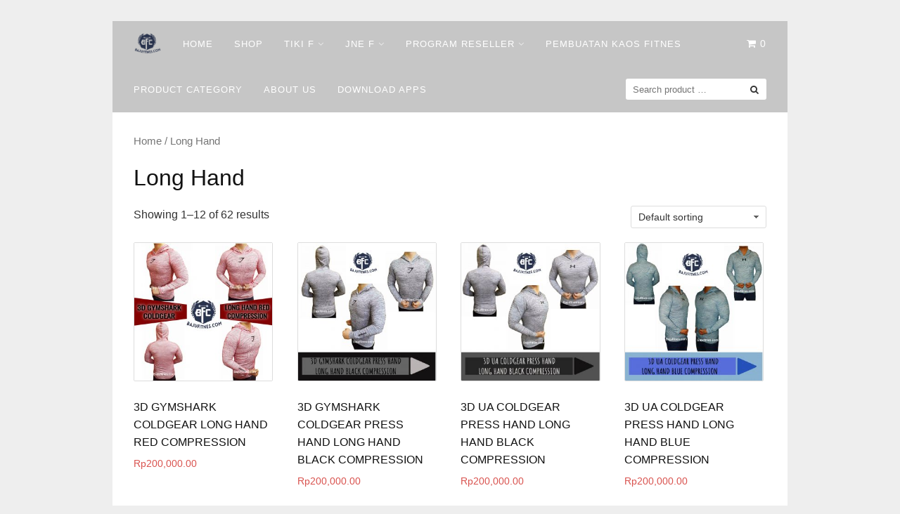

--- FILE ---
content_type: text/html; charset=UTF-8
request_url: http://bajufitnes.com/product-category/long-hand/
body_size: 7533
content:
<!DOCTYPE html>
<html lang="en-US"
	prefix="og: http://ogp.me/ns#" >
<head>
	<script data-ad-client="ca-pub-7645672207336004" async src="https://pagead2.googlesyndication.com/pagead/js/adsbygoogle.js"></script>
<meta charset="UTF-8">
<meta name="viewport" content="width=device-width,initial-scale=1,minimum-scale=1.0">
<title>Long Hand &#8211; Baju Olahraga</title>
<meta name='robots' content='max-image-preview:large' />
<meta property="og:type" content="website"/>
<meta property="og:site_name" content="Baju Olahraga"/>
<link rel="alternate" type="application/rss+xml" title="Baju Olahraga &raquo; Feed" href="http://bajufitnes.com/feed/" />
<link rel="alternate" type="application/rss+xml" title="Baju Olahraga &raquo; Comments Feed" href="http://bajufitnes.com/comments/feed/" />
<link rel="alternate" type="application/rss+xml" title="Baju Olahraga &raquo; Long Hand Category Feed" href="http://bajufitnes.com/product-category/long-hand/feed/" />
<link rel='stylesheet' id='litespeed-cache-dummy-css'  href='http://bajufitnes.com/wp-content/plugins/litespeed-cache/assets/css/litespeed-dummy.css?ver=5.8.2' type='text/css' media='all' />
<link rel='stylesheet' id='font-awesome-css'  href='http://bajufitnes.com/wp-content/themes/landingpress-wp/assets/lib/font-awesome/css/font-awesome.min.css?ver=4.7.0' type='text/css' media='all' />
<link rel='stylesheet' id='wp-block-library-css'  href='http://bajufitnes.com/wp-includes/css/dist/block-library/style.min.css?ver=5.8.2' type='text/css' media='all' />
<link rel='stylesheet' id='wc-block-vendors-style-css'  href='http://bajufitnes.com/wp-content/plugins/woocommerce/packages/woocommerce-blocks/build/vendors-style.css?ver=4.9.1' type='text/css' media='all' />
<link rel='stylesheet' id='wc-block-style-css'  href='http://bajufitnes.com/wp-content/plugins/woocommerce/packages/woocommerce-blocks/build/style.css?ver=4.9.1' type='text/css' media='all' />
<link rel='stylesheet' id='woocommerce-layout-css'  href='http://bajufitnes.com/wp-content/plugins/woocommerce/assets/css/woocommerce-layout.css?ver=5.3.3' type='text/css' media='all' />
<link rel='stylesheet' id='woocommerce-smallscreen-css'  href='http://bajufitnes.com/wp-content/plugins/woocommerce/assets/css/woocommerce-smallscreen.css?ver=5.3.3' type='text/css' media='only screen and (max-width: 768px)' />
<link rel='stylesheet' id='woocommerce-general-css'  href='http://bajufitnes.com/wp-content/plugins/woocommerce/assets/css/woocommerce.css?ver=5.3.3' type='text/css' media='all' />
<style id='woocommerce-inline-inline-css' type='text/css'>
.woocommerce form .form-row .required { visibility: visible; }
</style>
<link rel='stylesheet' id='landingpress-css'  href='http://bajufitnes.com/wp-content/themes/landingpress-wp/style.css?ver=2.9.5.3' type='text/css' media='all' />
<script type='text/javascript' src='http://bajufitnes.com/wp-includes/js/jquery/jquery.min.js?ver=3.6.0' defer='defer' id='jquery-core-js'></script>
<script type='text/javascript' src='http://bajufitnes.com/wp-includes/js/jquery/jquery-migrate.min.js?ver=3.3.2' defer='defer' id='jquery-migrate-js'></script>
	<noscript><style>.woocommerce-product-gallery{ opacity: 1 !important; }</style></noscript>
	<!-- There is no amphtml version available for this URL. --><style type="text/css">
.main-navigation, .main-navigation ul ul { background-color: #c6c6c6 }.main-navigation li a, .main-navigation li a:visited, .menu-toggle, a.menu-minicart { color: #ffffff } .menu-bar { background : #ffffff } .main-navigation li a:hover, a.menu-minicart:hover { color: #262626 } @media (max-width: 768px) { .main-navigation li a, .main-navigation li a:visited { color: #848484 !important; } }
</style>
<link rel="icon" href="http://bajufitnes.com/wp-content/uploads/2016/08/cropped-paSamuel16-LOGObajufitnesFullB-2dimensiB-150x150.png" sizes="32x32" />
<link rel="icon" href="http://bajufitnes.com/wp-content/uploads/2016/08/cropped-paSamuel16-LOGObajufitnesFullB-2dimensiB-275x275.png" sizes="192x192" />
<link rel="apple-touch-icon" href="http://bajufitnes.com/wp-content/uploads/2016/08/cropped-paSamuel16-LOGObajufitnesFullB-2dimensiB-275x275.png" />
<meta name="msapplication-TileImage" content="http://bajufitnes.com/wp-content/uploads/2016/08/cropped-paSamuel16-LOGObajufitnesFullB-2dimensiB-275x275.png" />
<!-- Facebook Pixel Code -->
<script>
!function(f,b,e,v,n,t,s){if(f.fbq)return;n=f.fbq=function(){n.callMethod?
n.callMethod.apply(n,arguments):n.queue.push(arguments)};if(!f._fbq)f._fbq=n;
n.push=n;n.loaded=!0;n.version='2.0';n.queue=[];t=b.createElement(e);t.async=!0;
t.src=v;s=b.getElementsByTagName(e)[0];s.parentNode.insertBefore(t,s)}(window,
document,'script','https://connect.facebook.net/en_US/fbevents.js');
fbq('init', '1662852530647728');
fbq('track', 'PageView', {
	"source": "landingpress",
	"version": "2.9.5.3"
});
</script>
<!-- End Facebook Pixel Code -->
</head>
<body class="archive tax-product_cat term-long-hand term-23099 theme-landingpress-wp woocommerce woocommerce-page woocommerce-no-js page-sidebar-inactive header-inactive header-menu-active header-menu-after footer-active columns-4 elementor-default">
<a class="skip-link screen-reader-text" href="#content">Skip to content</a>
<div class="site-canvas">
<div id="page" class="site-container">
<div class="site-inner">
			<nav id="site-navigation" class="main-navigation  main-navigation-logo-yes main-navigation-cart-yes">
	<div class="container">
		<div class="menu-overlay"></div>
		<button class="menu-toggle" aria-controls="header-menu" aria-expanded="false"><span class="menu-icon"><span class="menu-bar"></span><span class="menu-bar"></span><span class="menu-bar"></span></span></button>
					<a class="menu-logo" href="http://bajufitnes.com/" rel="home">
				<img src="http://bajufitnes.com/wp-content/uploads/2016/08/paSamuel16-LOGObajufitnesFullB-2dimensi-e1471233340979.png" alt="Baju Olahraga" />
			</a>
										<a class="menu-minicart" href="http://bajufitnes.com/cart/">
				 
					<i class="fa fa-shopping-cart" aria-hidden="true"></i> <span class="minicart-count">0</span>
							</a>
				<div class="header-menu-container"><ul id="header-menu" class="header-menu menu nav-menu clearfix"><li id="menu-item-11190" class="menu-item menu-item-type-custom menu-item-object-custom menu-item-home menu-item-11190"><a href="http://bajufitnes.com/">Home</a></li>
<li id="menu-item-11192" class="menu-item menu-item-type-post_type menu-item-object-page menu-item-11192"><a href="http://bajufitnes.com/shop/">Shop</a></li>
<li id="menu-item-11290" class="menu-item menu-item-type-post_type menu-item-object-page menu-item-has-children menu-item-11290"><a href="http://bajufitnes.com/tiki-facility/">Tiki F</a>
<ul class="sub-menu">
	<li id="menu-item-31305" class="menu-item menu-item-type-post_type menu-item-object-post menu-item-31305"><a href="http://bajufitnes.com/resi-bulan-desember-2018/">RESI BULAN DESEMBER 2018</a></li>
	<li id="menu-item-31233" class="menu-item menu-item-type-post_type menu-item-object-post menu-item-31233"><a href="http://bajufitnes.com/resi-bulan-oktober-2018/">RESI BULAN OKTOBER 2018</a></li>
	<li id="menu-item-31120" class="menu-item menu-item-type-post_type menu-item-object-post menu-item-31120"><a href="http://bajufitnes.com/resi-bulan-september-2018/">RESI BULAN SEPTEMBER 2018</a></li>
	<li id="menu-item-31079" class="menu-item menu-item-type-post_type menu-item-object-post menu-item-31079"><a href="http://bajufitnes.com/resi-bulan-agustus-2018/">RESI BULAN AGUSTUS 2018</a></li>
	<li id="menu-item-30621" class="menu-item menu-item-type-post_type menu-item-object-post menu-item-30621"><a href="http://bajufitnes.com/resi-bulan-juli-2/">RESI BULAN JULI</a></li>
	<li id="menu-item-30539" class="menu-item menu-item-type-post_type menu-item-object-post menu-item-30539"><a href="http://bajufitnes.com/resi-juni-2018-2/">Resi Bulan Juni 2018</a></li>
	<li id="menu-item-18848" class="menu-item menu-item-type-post_type menu-item-object-post menu-item-18848"><a href="http://bajufitnes.com/resi-bulan-juli-2017/">Resi Bulan Juli 2017</a></li>
	<li id="menu-item-18780" class="menu-item menu-item-type-post_type menu-item-object-post menu-item-18780"><a href="http://bajufitnes.com/resi-bulan-juni-2017/">Resi Bulan Juni 2017</a></li>
	<li id="menu-item-18111" class="menu-item menu-item-type-post_type menu-item-object-post menu-item-18111"><a href="http://bajufitnes.com/resi-bulan-mei-2017/">Resi Bulan Mei 2017</a></li>
	<li id="menu-item-17122" class="menu-item menu-item-type-post_type menu-item-object-post menu-item-17122"><a href="http://bajufitnes.com/resi-bulan-maret-2017/">Resi Bulan Maret 2017</a></li>
	<li id="menu-item-14700" class="menu-item menu-item-type-post_type menu-item-object-post menu-item-14700"><a href="http://bajufitnes.com/resi-bulan-desember-2016/">Resi Bulan Desember 2016</a></li>
	<li id="menu-item-13920" class="menu-item menu-item-type-post_type menu-item-object-post menu-item-13920"><a href="http://bajufitnes.com/resi-bulan-november-2016/">Resi Bulan November 2016</a></li>
	<li id="menu-item-12712" class="menu-item menu-item-type-post_type menu-item-object-post menu-item-12712"><a href="http://bajufitnes.com/resi-bulan-september-2016/">Resi Bulan September 2016</a></li>
</ul>
</li>
<li id="menu-item-11291" class="menu-item menu-item-type-post_type menu-item-object-page menu-item-has-children menu-item-11291"><a href="http://bajufitnes.com/tracking-resi-jne/">Jne F</a>
<ul class="sub-menu">
	<li id="menu-item-31308" class="menu-item menu-item-type-post_type menu-item-object-post menu-item-31308"><a href="http://bajufitnes.com/resi-desember-2018/">RESI DESEMBER 2018</a></li>
	<li id="menu-item-31154" class="menu-item menu-item-type-post_type menu-item-object-post menu-item-31154"><a href="http://bajufitnes.com/resi-oktober-2018/">RESI OKTOBER 2018</a></li>
	<li id="menu-item-31083" class="menu-item menu-item-type-post_type menu-item-object-post menu-item-31083"><a href="http://bajufitnes.com/resi-september-2018/">RESI SEPTEMBER 2018</a></li>
	<li id="menu-item-30706" class="menu-item menu-item-type-post_type menu-item-object-post menu-item-30706"><a href="http://bajufitnes.com/resi-agustus-2018/">RESI AGUSTUS 2018</a></li>
	<li id="menu-item-30544" class="menu-item menu-item-type-post_type menu-item-object-post menu-item-30544"><a href="http://bajufitnes.com/resi-juli-2018/">Resi Juli 2018</a></li>
	<li id="menu-item-30336" class="menu-item menu-item-type-post_type menu-item-object-post menu-item-30336"><a href="http://bajufitnes.com/resi-juni-2018/">Resi Juni 2018</a></li>
	<li id="menu-item-30137" class="menu-item menu-item-type-post_type menu-item-object-post menu-item-30137"><a href="http://bajufitnes.com/resi-mei-2018/">Resi Mei 2018</a></li>
	<li id="menu-item-30007" class="menu-item menu-item-type-post_type menu-item-object-post menu-item-30007"><a href="http://bajufitnes.com/resi-april-2018/">Resi April 2018</a></li>
	<li id="menu-item-29883" class="menu-item menu-item-type-post_type menu-item-object-post menu-item-29883"><a href="http://bajufitnes.com/resi-maret-2018/">Resi Maret 2018</a></li>
	<li id="menu-item-29804" class="menu-item menu-item-type-post_type menu-item-object-post menu-item-29804"><a href="http://bajufitnes.com/resi-februari-2018/">Resi Februari 2018</a></li>
	<li id="menu-item-29726" class="menu-item menu-item-type-post_type menu-item-object-post menu-item-29726"><a href="http://bajufitnes.com/resi-januari-2018/">Resi Januari 2018</a></li>
	<li id="menu-item-29435" class="menu-item menu-item-type-post_type menu-item-object-post menu-item-29435"><a href="http://bajufitnes.com/resi-desember-2017/">Resi Desember 2017</a></li>
	<li id="menu-item-25250" class="menu-item menu-item-type-post_type menu-item-object-post menu-item-25250"><a href="http://bajufitnes.com/resi-november-2017/">Resi November 2017</a></li>
	<li id="menu-item-21591" class="menu-item menu-item-type-post_type menu-item-object-post menu-item-21591"><a href="http://bajufitnes.com/resi-oktober-2017/">Resi Oktober 2017</a></li>
	<li id="menu-item-19747" class="menu-item menu-item-type-post_type menu-item-object-post menu-item-19747"><a href="http://bajufitnes.com/resi-september-2017/">Resi September 2017</a></li>
	<li id="menu-item-19419" class="menu-item menu-item-type-post_type menu-item-object-post menu-item-19419"><a href="http://bajufitnes.com/resi-agustus-2017/">Resi Agustus 2017</a></li>
	<li id="menu-item-18836" class="menu-item menu-item-type-post_type menu-item-object-post menu-item-18836"><a href="http://bajufitnes.com/resi-juli-2017/">Resi Juli 2017</a></li>
	<li id="menu-item-18488" class="menu-item menu-item-type-post_type menu-item-object-post menu-item-18488"><a href="http://bajufitnes.com/resi-juni-2017/">Resi Juni 2017</a></li>
	<li id="menu-item-17741" class="menu-item menu-item-type-post_type menu-item-object-post menu-item-17741"><a href="http://bajufitnes.com/resi-mei-2017/">Resi Mei 2017</a></li>
	<li id="menu-item-17197" class="menu-item menu-item-type-post_type menu-item-object-post menu-item-17197"><a href="http://bajufitnes.com/resi-april-2017/">Resi April 2017</a></li>
	<li id="menu-item-16793" class="menu-item menu-item-type-post_type menu-item-object-post menu-item-16793"><a href="http://bajufitnes.com/resi-maret-2017/">Resi Maret 2017</a></li>
	<li id="menu-item-16275" class="menu-item menu-item-type-post_type menu-item-object-post menu-item-16275"><a href="http://bajufitnes.com/resi-februari/">Resi Februari 2017</a></li>
	<li id="menu-item-15401" class="menu-item menu-item-type-post_type menu-item-object-post menu-item-15401"><a href="http://bajufitnes.com/resi-januari/">Resi Januari 2017</a></li>
</ul>
</li>
<li id="menu-item-18745" class="menu-item menu-item-type-post_type menu-item-object-page menu-item-has-children menu-item-18745"><a href="http://bajufitnes.com/dropship-baju-fitnes/">Program Reseller</a>
<ul class="sub-menu">
	<li id="menu-item-18747" class="menu-item menu-item-type-post_type menu-item-object-post menu-item-18747"><a href="http://bajufitnes.com/pertanyaan-umum/">Pertanyaan Umum</a></li>
	<li id="menu-item-18748" class="menu-item menu-item-type-post_type menu-item-object-post menu-item-18748"><a href="http://bajufitnes.com/syarat-dan-ketentuan/">Syarat Dan Ketentuan</a></li>
	<li id="menu-item-18746" class="menu-item menu-item-type-post_type menu-item-object-post menu-item-18746"><a href="http://bajufitnes.com/retur-pengembalian-barang/">Policy Pengembalian Barang</a></li>
	<li id="menu-item-18953" class="menu-item menu-item-type-post_type menu-item-object-post menu-item-18953"><a href="http://bajufitnes.com/paket-kategori-baju-fitnes/">Rincian Paket Kategori</a></li>
</ul>
</li>
<li id="menu-item-32049" class="menu-item menu-item-type-custom menu-item-object-custom menu-item-32049"><a href="http://bajufitnes.com/bikin-baju-bandung/">Pembuatan Kaos Fitnes</a></li>
<li id="menu-item-17978" class="menu-item menu-item-type-post_type menu-item-object-page menu-item-17978"><a href="http://bajufitnes.com/kategori-produk-lp/">Product Category</a></li>
<li id="menu-item-18070" class="menu-item menu-item-type-post_type menu-item-object-post menu-item-18070"><a href="http://bajufitnes.com/about-us-lp/">About Us</a></li>
<li id="menu-item-29276" class="menu-item menu-item-type-custom menu-item-object-custom menu-item-29276"><a href="https://play.google.com/store/apps/details?id=com.bajufitnes.appmaker">DOWNLOAD Apps</a></li>
<li class="header-searchform"><form method="get" class="search-form" action="http://bajufitnes.com/">
				<label>
					<span class="screen-reader-text">Search for:</span>
					<input type="search" class="search-field" placeholder="Search product &hellip;" value="" name="s" />
				</label>
				<input type="submit" class="search-submit" value="Search" />
			<input type="hidden" name="post_type" value="product" /></form></li></ul></div>	</div>
</nav>
		<div id="content" class="site-content">
		<div class="container">
			
<div id="primary" class="content-area">
	<main id="main" class="site-main">
<nav class="woocommerce-breadcrumb"><a href="http://bajufitnes.com">Home</a>&nbsp;&#47;&nbsp;Long Hand</nav><header class="woocommerce-products-header">
			<h1 class="woocommerce-products-header__title page-title">Long Hand</h1>
	
	</header>
<div class="woocommerce-notices-wrapper"></div><p class="woocommerce-result-count">
	Showing 1&ndash;12 of 62 results</p>
<form class="woocommerce-ordering" method="get">
	<select name="orderby" class="orderby" aria-label="Shop order">
					<option value="menu_order"  selected='selected'>Default sorting</option>
					<option value="popularity" >Sort by popularity</option>
					<option value="rating" >Sort by average rating</option>
					<option value="date" >Sort by latest</option>
					<option value="price" >Sort by price: low to high</option>
					<option value="price-desc" >Sort by price: high to low</option>
			</select>
	<input type="hidden" name="paged" value="1" />
	</form>
<ul class="products columns-4">
<li class="product type-product post-30185 status-publish first instock product_cat-long-hand product_cat-produk-terbaru-minggu-ini product_tag-harga-tanktop-gym-bela-diri-pria-3d product_tag-harga-tanktop-gym-bela-diri-pria-body-fit product_tag-harga-tanktop-gym-bela-diri-pria-compression product_tag-harga-tanktop-gym-bela-diri-pria-original product_tag-harga-tanktop-gym-bela-diri-pria-polos product_tag-harga-tanktop-gym-bela-diri-pria-tali-besar product_tag-harga-tanktop-gym-bela-diri-pria-tali-kecil product_tag-harga-tanktop-gym-body-fit-pria product_tag-harga-tanktop-gym-body-fit-pria-baru product_tag-harga-tanktop-gym-body-fit-pria-body-fit product_tag-harga-tanktop-gym-body-fit-pria-di-bandung product_tag-harga-tanktop-gym-body-fit-pria-di-jakarta product_tag-harga-tanktop-gym-body-fit-pria-di-malang product_tag-harga-tanktop-gym-body-fit-pria-harga product_tag-harga-tanktop-gym-body-fit-pria-import product_tag-harga-tanktop-gym-body-fit-pria-kaskus product_tag-harga-tanktop-gym-body-fit-pria-keren product_tag-harga-tanktop-gym-body-fit-pria-murah product_tag-harga-tanktop-gym-body-fit-pria-online product_tag-harga-tanktop-gym-body-fit-pria-online-murah product_tag-harga-tanktop-gym-body-fit-pria-original product_tag-harga-tanktop-gym-body-fit-pria-polos product_tag-harga-tanktop-gym-body-fit-pria-tali-kecil product_tag-harga-tanktop-gym-body-fit-pria-under-armour has-post-thumbnail shipping-taxable purchasable product-type-simple">
	<a href="http://bajufitnes.com/product/baju-lengan-panjang-gymshark/" class="woocommerce-LoopProduct-link woocommerce-loop-product__link"><img width="300" height="300" src="http://bajufitnes.com/wp-content/uploads/2018/05/Beli-Tanktop-Gym-Venum-Pria-Compression-300x300.jpeg" class="attachment-woocommerce_thumbnail size-woocommerce_thumbnail" alt="089506541896 Tri | Beli Tanktop Gym Venum Pria Compression" loading="lazy" /><h2 class="woocommerce-loop-product__title">3D GYMSHARK COLDGEAR LONG HAND RED COMPRESSION</h2>
	<span class="price"><span class="woocommerce-Price-amount amount"><bdi><span class="woocommerce-Price-currencySymbol">Rp</span>200,000.00</bdi></span></span>
</a></li>
<li class="product type-product post-30477 status-publish instock product_cat-long-hand product_cat-produk-terbaru-minggu-ini product_tag-online-shop-tanktop-gym-mma-pria-3d product_tag-online-shop-tanktop-gym-mma-pria-compression product_tag-online-shop-tanktop-gym-mma-pria-polos product_tag-online-shop-tanktop-gym-mma-pria-tali-besar product_tag-online-shop-tanktop-gym-mma-pria-tali-kecil product_tag-online-shop-tanktop-gym-muay-thai-pria product_tag-online-shop-tanktop-gym-muay-thai-pria-baru product_tag-online-shop-tanktop-gym-muay-thai-pria-di-bandung product_tag-online-shop-tanktop-gym-muay-thai-pria-di-jakarta product_tag-online-shop-tanktop-gym-muay-thai-pria-di-malang product_tag-online-shop-tanktop-gym-muay-thai-pria-import product_tag-online-shop-tanktop-gym-muay-thai-pria-kaskus product_tag-online-shop-tanktop-gym-muay-thai-pria-keren product_tag-online-shop-tanktop-gym-muay-thai-pria-muay-thai product_tag-online-shop-tanktop-gym-muay-thai-pria-murah product_tag-online-shop-tanktop-gym-muay-thai-pria-online product_tag-online-shop-tanktop-gym-muay-thai-pria-online-murah product_tag-online-shop-tanktop-gym-muay-thai-pria-online-shop product_tag-online-shop-tanktop-gym-muay-thai-pria-under-armour has-post-thumbnail shipping-taxable purchasable product-type-simple">
	<a href="http://bajufitnes.com/product/baju-long-hand-trend/" class="woocommerce-LoopProduct-link woocommerce-loop-product__link"><img width="300" height="300" src="http://bajufitnes.com/wp-content/uploads/2018/06/Beli-Tanktop-Gym-Mma-Pria-Online-Murah-300x300.jpeg" class="attachment-woocommerce_thumbnail size-woocommerce_thumbnail" alt="089560541896 Tri | Beli Tanktop Gym Mma Pria Online Murah" loading="lazy" /><h2 class="woocommerce-loop-product__title">3D GYMSHARK COLDGEAR PRESS HAND LONG HAND BLACK COMPRESSION</h2>
	<span class="price"><span class="woocommerce-Price-amount amount"><bdi><span class="woocommerce-Price-currencySymbol">Rp</span>200,000.00</bdi></span></span>
</a></li>
<li class="product type-product post-30482 status-publish instock product_cat-long-hand product_cat-produk-terbaru-minggu-ini product_tag-online-shop-tanktop-gym-body-combat-pria-3d product_tag-online-shop-tanktop-gym-body-combat-pria-baru product_tag-online-shop-tanktop-gym-body-combat-pria-body-combat product_tag-online-shop-tanktop-gym-body-combat-pria-compression product_tag-online-shop-tanktop-gym-body-combat-pria-di-bandung product_tag-online-shop-tanktop-gym-body-combat-pria-di-jakarta product_tag-online-shop-tanktop-gym-body-combat-pria-di-malang product_tag-online-shop-tanktop-gym-body-combat-pria-import product_tag-online-shop-tanktop-gym-body-combat-pria-kaskus product_tag-online-shop-tanktop-gym-body-combat-pria-keren product_tag-online-shop-tanktop-gym-body-combat-pria-online-shop product_tag-online-shop-tanktop-gym-body-combat-pria-original product_tag-online-shop-tanktop-gym-body-combat-pria-polos product_tag-online-shop-tanktop-gym-body-combat-pria-tali-besar product_tag-online-shop-tanktop-gym-body-combat-pria-tali-kecil product_tag-online-shop-tanktop-gym-body-combat-pria-under-armour product_tag-online-shop-tanktop-gym-gold-gym-pria product_tag-online-shop-tanktop-gym-gold-gym-pria-murah product_tag-online-shop-tanktop-gym-gold-gym-pria-online has-post-thumbnail shipping-taxable purchasable product-type-simple">
	<a href="http://bajufitnes.com/product/baju-lengan-panjang-trendy/" class="woocommerce-LoopProduct-link woocommerce-loop-product__link"><img width="300" height="300" src="http://bajufitnes.com/wp-content/uploads/2018/06/Beli-Tanktop-Gym-Mma-Pria-Online-300x300.jpeg" class="attachment-woocommerce_thumbnail size-woocommerce_thumbnail" alt="089560541896 Tri | Beli Tanktop Gym Mma Pria Online" loading="lazy" /><h2 class="woocommerce-loop-product__title">3D UA COLDGEAR PRESS HAND LONG HAND BLACK COMPRESSION</h2>
	<span class="price"><span class="woocommerce-Price-amount amount"><bdi><span class="woocommerce-Price-currencySymbol">Rp</span>200,000.00</bdi></span></span>
</a></li>
<li class="product type-product post-30986 status-publish last instock product_cat-long-hand product_cat-produk-terbaru-minggu-ini product_tag-baju-tanktop-fitnes-di-bandung product_tag-baju-tanktop-fitnes-gold-gym-di-bandung product_tag-baju-tanktop-fitnes-golds-gym-di-bandung product_tag-baju-tanktop-fitnes-polos-pria product_tag-baju-tanktop-fitnes-pria product_tag-baju-tanktop-fitnes-pria-tali-kecil-pria product_tag-baju-tanktop-fitnes-tali-kecil-polos-pria product_tag-baju-tanktop-fitnes-tali-kecil-pria product_tag-baju-tanktop-fitness-di-bandung product_tag-baju-tanktop-fitness-gold-gym-di-bandung product_tag-baju-tanktop-fitness-golds-gym-di-bandung product_tag-baju-tanktop-fitness-polos-pria product_tag-baju-tanktop-fitness-pria product_tag-baju-tanktop-fitness-pria-tali-kecil-pria product_tag-baju-tanktop-fitness-tali-kecil-polos-pria product_tag-baju-tanktop-fitness-tali-kecil-pria product_tag-baju-tanktop-gold-gym-di-bandung product_tag-baju-tanktop-golds-gym-di-bandung product_tag-baju-tanktop-gym-di-bandung product_tag-baju-tanktop-gym-pria product_tag-baju-tanktop-gym-pria-tali-kecil-di-bandung product_tag-baju-tanktop-gym-tali-kecil-di-bandung product_tag-baju-tanktop-gym-tali-kecil-polos-pria product_tag-baju-tanktop-gym-tali-kecil-pria product_tag-baju-tanktop-untuk-gym-di-bandung has-post-thumbnail shipping-taxable purchasable product-type-simple">
	<a href="http://bajufitnes.com/product/long-hand-compression-keren/" class="woocommerce-LoopProduct-link woocommerce-loop-product__link"><img width="300" height="300" src="http://bajufitnes.com/wp-content/uploads/2018/08/Foto-Tanktop-Gym-Captain-America-Pria-Murah-300x300.jpeg" class="attachment-woocommerce_thumbnail size-woocommerce_thumbnail" alt="089560541896 Tri | Foto Tanktop Gym Captain America Pria Murah" loading="lazy" /><h2 class="woocommerce-loop-product__title">3D UA COLDGEAR PRESS HAND LONG HAND BLUE COMPRESSION</h2>
	<span class="price"><span class="woocommerce-Price-amount amount"><bdi><span class="woocommerce-Price-currencySymbol">Rp</span>200,000.00</bdi></span></span>
</a></li>
<li class="product type-product post-30992 status-publish first instock product_cat-long-hand product_cat-produk-terbaru-minggu-ini product_tag-baju-tanktop-buat-fitnes-kaskus product_tag-baju-tanktop-buat-fitness-kaskus product_tag-baju-tanktop-buat-gym-kaskus product_tag-baju-tanktop-fitnes-golds-gym-pria product_tag-baju-tanktop-fitnes-kaskus product_tag-baju-tanktop-fitnes-polos-kaskus product_tag-baju-tanktop-fitnes-pria-tali-kecil-kaskus product_tag-baju-tanktop-fitnes-tali-kecil-kaskus product_tag-baju-tanktop-fitnes-tali-kecil-polos-kaskus product_tag-baju-tanktop-fitness-gold-gym-pria product_tag-baju-tanktop-fitness-golds-gym-pria product_tag-baju-tanktop-fitness-kaskus product_tag-baju-tanktop-fitness-polos-kaskus product_tag-baju-tanktop-fitness-pria-tali-kecil-kaskus product_tag-baju-tanktop-fitness-tali-kecil-kaskus product_tag-baju-tanktop-fitness-tali-kecil-polos-kaskus product_tag-baju-tanktop-gym-kaskus product_tag-baju-tanktop-gym-polos-kaskus product_tag-baju-tanktop-gym-pria-tali-kecil-kaskus product_tag-baju-tanktop-gym-tali-kecil-kaskus product_tag-baju-tanktop-gym-tali-kecil-polos-kaskus product_tag-baju-tanktop-untuk-fitnes-kaskus product_tag-baju-tanktop-untuk-fitness-kaskus product_tag-baju-tanktop-untuk-gym-kaskus has-post-thumbnail shipping-taxable purchasable product-type-simple">
	<a href="http://bajufitnes.com/product/long-hand-pria-trendy/" class="woocommerce-LoopProduct-link woocommerce-loop-product__link"><img width="300" height="300" src="http://bajufitnes.com/wp-content/uploads/2018/08/Foto-Tanktop-Gym-Captain-America-Pria-300x300.jpeg" class="attachment-woocommerce_thumbnail size-woocommerce_thumbnail" alt="089560541896 Tri | Foto Tanktop Gym Captain America Pria" loading="lazy" /><h2 class="woocommerce-loop-product__title">3D UA COLDGEAR PRESS HAND LONG HAND PINKY PIE COMPRESSION</h2>
	<span class="price"><span class="woocommerce-Price-amount amount"><bdi><span class="woocommerce-Price-currencySymbol">Rp</span>200,000.00</bdi></span></span>
</a></li>
<li class="product type-product post-30052 status-publish outofstock product_cat-long-hand product_cat-produk-terbaru-minggu-ini product_tag-distributor-tanktop-gym-body-combat-pria-3d product_tag-distributor-tanktop-gym-body-combat-pria-baru product_tag-distributor-tanktop-gym-body-combat-pria-body-combat product_tag-distributor-tanktop-gym-body-combat-pria-compression product_tag-distributor-tanktop-gym-body-combat-pria-di-bandung product_tag-distributor-tanktop-gym-body-combat-pria-di-jakarta product_tag-distributor-tanktop-gym-body-combat-pria-di-malang product_tag-distributor-tanktop-gym-body-combat-pria-grosir product_tag-distributor-tanktop-gym-body-combat-pria-import product_tag-distributor-tanktop-gym-body-combat-pria-kaskus product_tag-distributor-tanktop-gym-body-combat-pria-keren product_tag-distributor-tanktop-gym-body-combat-pria-online product_tag-distributor-tanktop-gym-body-combat-pria-online-murah product_tag-distributor-tanktop-gym-body-combat-pria-original product_tag-distributor-tanktop-gym-body-combat-pria-polos product_tag-distributor-tanktop-gym-body-combat-pria-tali-besar product_tag-distributor-tanktop-gym-body-combat-pria-tali-kecil product_tag-distributor-tanktop-gym-body-combat-pria-under-armour product_tag-distributor-tanktop-gym-gold-gym-pria has-post-thumbnail shipping-taxable purchasable product-type-simple">
	<a href="http://bajufitnes.com/product/superhero-tangan-panjang-murah/" class="woocommerce-LoopProduct-link woocommerce-loop-product__link"><img width="300" height="300" src="http://bajufitnes.com/wp-content/uploads/2018/04/Tanktop-Gym-Ufc-Pria-Compression-300x300.jpeg" class="attachment-woocommerce_thumbnail size-woocommerce_thumbnail" alt="089506541896 Tri | Tanktop Gym Ufc Pria Compression" loading="lazy" /><h2 class="woocommerce-loop-product__title">BLACK SUPERMAN EVIL II LONG HAND</h2>
	<span class="price"><span class="woocommerce-Price-amount amount"><bdi><span class="woocommerce-Price-currencySymbol">Rp</span>250,000.00</bdi></span></span>
</a></li>
<li class="product type-product post-12556 status-publish instock product_cat-kaos-superhero product_cat-long-hand product_cat-kaos-marvel-superhero product_tag-supplier-baju-lengan-panjang-laki-laki-import product_tag-supplier-baju-lengan-panjang-laki-laki-kaskus product_tag-supplier-baju-lengan-panjang-laki-laki-supplier product_tag-toko-baju-lengan-panjang-laki-laki product_tag-toko-baju-lengan-panjang-laki-laki-baru product_tag-toko-baju-lengan-panjang-laki-laki-di-bandung product_tag-toko-baju-lengan-panjang-laki-laki-kaskus product_tag-toko-baju-lengan-panjang-laki-laki-murah product_tag-toko-baju-lengan-panjang-laki-laki-online product_tag-toko-baju-lengan-panjang-laki-laki-online-murah product_tag-toko-baju-lengan-panjang-laki-laki-toko-toko-baju-lengan-panjang-laki-laki-import product_tag-toko-online-baju-lengan-panjang-laki-laki product_tag-toko-online-baju-lengan-panjang-laki-laki-baru product_tag-toko-online-baju-lengan-panjang-laki-laki-di-bandung product_tag-toko-online-baju-lengan-panjang-laki-laki-murah product_tag-toko-online-baju-lengan-panjang-laki-laki-online product_tag-toko-online-baju-lengan-panjang-laki-laki-online-murah product_tag-toko-online-baju-lengan-panjang-laki-laki-toko has-post-thumbnail shipping-taxable purchasable product-type-simple">
	<a href="http://bajufitnes.com/product/jual-kaos-lengan-panjang-murah/" class="woocommerce-LoopProduct-link woocommerce-loop-product__link"><img width="300" height="300" src="http://bajufitnes.com/wp-content/uploads/2016/08/Foto-Baju-Pria-Murah-300x300.jpg" class="attachment-woocommerce_thumbnail size-woocommerce_thumbnail" alt="089506541896 Tri | Foto Baju Pria Murah" loading="lazy" /><h2 class="woocommerce-loop-product__title">BLACK TONY STARK LONG HAND</h2>
	<span class="price"><span class="woocommerce-Price-amount amount"><bdi><span class="woocommerce-Price-currencySymbol">Rp</span>250,000.00</bdi></span></span>
</a></li>
<li class="product type-product post-17306 status-publish last instock product_cat-gold-gym product_cat-long-hand product_tag-merek-pakaian-ufc-pria product_tag-merek-pakaian-ufc-pria-di-bandung product_tag-merek-pakaian-ufc-pria-di-jakarta product_tag-merek-pakaian-ufc-pria-di-malang product_tag-merek-pakaian-ufc-pria-murah product_tag-merek-pakaian-ufc-pria-online product_tag-merek-pakaian-ufc-pria-online-murah product_tag-model-produk-pakaian-ufc-pria product_tag-model-produk-pakaian-ufc-pria-body-fit product_tag-model-produk-pakaian-ufc-pria-di-bandung product_tag-model-produk-pakaian-ufc-pria-di-jakarta-model-produk-pakaian-ufc-pria-baru product_tag-model-produk-pakaian-ufc-pria-di-malang product_tag-model-produk-pakaian-ufc-pria-grosir product_tag-model-produk-pakaian-ufc-pria-import product_tag-model-produk-pakaian-ufc-pria-kaskus product_tag-model-produk-pakaian-ufc-pria-keren product_tag-model-produk-pakaian-ufc-pria-murah product_tag-model-produk-pakaian-ufc-pria-online product_tag-model-produk-pakaian-ufc-pria-online-murah product_tag-model-produk-pakaian-ufc-pria-original product_tag-model-produk-pakaian-ufc-pria-under-armour product_tag-olshop-pakaian-ufc-pria-bar product_tag-olshop-pakaian-ufc-pria-body-fit product_tag-olshop-pakaian-ufc-pria-di-jakarta product_tag-olshop-pakaian-ufc-pria-grosir product_tag-olshop-pakaian-ufc-pria-import product_tag-olshop-pakaian-ufc-pria-kaskus product_tag-olshop-pakaian-ufc-pria-keren product_tag-olshop-pakaian-ufc-pria-original product_tag-olshop-pakaian-ufc-pria-under-armour has-post-thumbnail shipping-taxable purchasable product-type-simple">
	<a href="http://bajufitnes.com/product/baju-panjang-murah/" class="woocommerce-LoopProduct-link woocommerce-loop-product__link"><img width="300" height="300" src="http://bajufitnes.com/wp-content/uploads/2017/04/Agen-Pakaian-Body-Combat-Pria-Baru-300x300.png" class="attachment-woocommerce_thumbnail size-woocommerce_thumbnail" alt="089506541896 Tri | Agen Pakaian Body Combat Pria Baru" loading="lazy" /><h2 class="woocommerce-loop-product__title">GOLD GYM LEFT SIDE INNOCENT LONG HAND BLACK COMPRESSION</h2>
	<span class="price"><span class="woocommerce-Price-amount amount"><bdi><span class="woocommerce-Price-currencySymbol">Rp</span>200,000.00</bdi></span></span>
</a></li>
<li class="product type-product post-19260 status-publish first instock product_cat-gold-gym product_cat-long-hand product_tag-toko-online-baju-olahraga-kaskus product_tag-toko-online-baju-olahraga-keren product_tag-toko-online-baju-olahraga-pria-kaskus product_tag-toko-online-kaos-kutang-olahraga-kaskus product_tag-toko-online-kaos-kutang-olahraga-keren product_tag-toko-online-kaos-kutang-olahraga-pria-kaskus product_tag-toko-online-kaos-olahraga-kaskus product_tag-toko-online-kaos-olahraga-keren product_tag-toko-online-kaos-olahraga-pria-kaskus product_tag-toko-online-pakaian-olahraga-kaskus product_tag-toko-online-pakaian-olahraga-pria-di-bandung product_tag-toko-online-pakaian-olahraga-pria-kaskus product_tag-toko-online-shirt-olahraga-kaskus product_tag-toko-online-shirt-olahraga-pria-di-bandung product_tag-toko-online-shirt-olahraga-pria-kaskus product_tag-toko-online-singlet-olahraga-kaskus product_tag-toko-online-t-shirt-olahraga-kaskus product_tag-toko-online-t-shirt-olahraga-pria-di-bandung product_tag-toko-online-t-shirt-olahraga-pria-kaskus product_tag-toko-online-tanktop-olahraga-kaskus-toko-online-singlet-olahraga-pria-kaskus product_tag-toko-online-tanktop-olahraga-pria-kaskus has-post-thumbnail shipping-taxable purchasable product-type-simple">
	<a href="http://bajufitnes.com/product/kaos-panjang-murah/" class="woocommerce-LoopProduct-link woocommerce-loop-product__link"><img width="300" height="300" src="http://bajufitnes.com/wp-content/uploads/2017/07/Reseller-T-Shirt-Olahraga-Pria-Di-Bandung-300x300.jpeg" class="attachment-woocommerce_thumbnail size-woocommerce_thumbnail" alt="089506541896 Tri | Reseller T Shirt Olahraga Pria Di Bandung" loading="lazy" /><h2 class="woocommerce-loop-product__title">GOLD GYM LEFT SIDE INNOCENT LONG HAND GREY COMPRESSION</h2>
	<span class="price"><span class="woocommerce-Price-amount amount"><bdi><span class="woocommerce-Price-currencySymbol">Rp</span>200,000.00</bdi></span></span>
</a></li>
<li class="product type-product post-12561 status-publish outofstock product_cat-kaos-superhero product_cat-long-hand product_cat-kaos-marvel-superhero product_tag-belanja-kaos-lengan-panjang-laki-laki-baru product_tag-belanja-kaos-lengan-panjang-laki-laki-di-bandung product_tag-belanja-kaos-lengan-panjang-laki-laki-grosir product_tag-belanja-kaos-lengan-panjang-laki-laki-import product_tag-belanja-kaos-lengan-panjang-laki-laki-kaskus product_tag-belanja-kaos-lengan-panjang-laki-laki-murah product_tag-belanja-kaos-lengan-panjang-laki-laki-online product_tag-belanja-kaos-lengan-panjang-laki-laki-online-murah product_tag-beli-kaos-lengan-panjang-laki-laki-baru product_tag-beli-kaos-lengan-panjang-laki-laki-di-bandung product_tag-beli-kaos-lengan-panjang-laki-laki-grosir product_tag-beli-kaos-lengan-panjang-laki-laki-import product_tag-beli-kaos-lengan-panjang-laki-laki-kaskus-belanja-kaos-lengan-panjang-laki-laki product_tag-beli-kaos-lengan-panjang-laki-laki-online product_tag-beli-kaos-lengan-panjang-laki-laki-online-murah product_tag-cari-kaos-lengan-panjang-laki-laki has-post-thumbnail shipping-taxable purchasable product-type-simple">
	<a href="http://bajufitnes.com/product/long-hand-superhero/" class="woocommerce-LoopProduct-link woocommerce-loop-product__link"><img width="300" height="300" src="http://bajufitnes.com/wp-content/uploads/2016/08/Foto-Baju-Pria-Online-Murah-300x300.jpg" class="attachment-woocommerce_thumbnail size-woocommerce_thumbnail" alt="089506541896 Tri | Foto Baju Pria Online Murah" loading="lazy" /><h2 class="woocommerce-loop-product__title">GREY SPIDERMAN LONG HAND</h2>
	<span class="price"><span class="woocommerce-Price-amount amount"><bdi><span class="woocommerce-Price-currencySymbol">Rp</span>250,000.00</bdi></span></span>
</a></li>
<li class="product type-product post-30057 status-publish instock product_cat-limited-edition product_cat-long-hand product_cat-produk-terbaru-minggu-ini product_tag-distributor-tanktop-gym-gold-gym-pria-3d product_tag-distributor-tanktop-gym-gold-gym-pria-compression product_tag-distributor-tanktop-gym-gold-gym-pria-gold-gym product_tag-distributor-tanktop-gym-gold-gym-pria-keren product_tag-distributor-tanktop-gym-gold-gym-pria-original product_tag-distributor-tanktop-gym-gold-gym-pria-polos product_tag-distributor-tanktop-gym-gold-gym-pria-tali-besar product_tag-distributor-tanktop-gym-gold-gym-pria-tali-kecil product_tag-distributor-tanktop-gym-gold-gym-pria-under-armour product_tag-foto-tanktop-gym-venum-pria product_tag-foto-tanktop-gym-venum-pria-baru product_tag-foto-tanktop-gym-venum-pria-di-bandung product_tag-foto-tanktop-gym-venum-pria-di-jakarta product_tag-foto-tanktop-gym-venum-pria-di-malang product_tag-foto-tanktop-gym-venum-pria-grosir product_tag-foto-tanktop-gym-venum-pria-import product_tag-foto-tanktop-gym-venum-pria-kaskus product_tag-foto-tanktop-gym-venum-pria-keren product_tag-foto-tanktop-gym-venum-pria-murah product_tag-foto-tanktop-gym-venum-pria-online product_tag-foto-tanktop-gym-venum-pria-online-murah product_tag-foto-tanktop-gym-venum-pria-under-armour has-post-thumbnail shipping-taxable purchasable product-type-simple">
	<a href="http://bajufitnes.com/product/reebok-body-combat-limited-editon/" class="woocommerce-LoopProduct-link woocommerce-loop-product__link"><img width="300" height="300" src="http://bajufitnes.com/wp-content/uploads/2018/04/Distributor-Tanktop-Gym-Body-Fit-Pria-Import-300x300.jpeg" class="attachment-woocommerce_thumbnail size-woocommerce_thumbnail" alt="089560541896 Tri | Distributor Tanktop Gym Body Fit Pria Import" loading="lazy" /><h2 class="woocommerce-loop-product__title">REEBOK BODY COMBAT</h2>
	<span class="price"><span class="woocommerce-Price-amount amount"><bdi><span class="woocommerce-Price-currencySymbol">Rp</span>300,000.00</bdi></span></span>
</a></li>
<li class="product type-product post-12566 status-publish last outofstock product_cat-kaos-superhero product_cat-long-hand product_cat-kaos-marvel-superhero product_tag-design-kaos-lengan-panjang-laki-laki-baru product_tag-design-kaos-lengan-panjang-laki-laki-di-bandung product_tag-design-kaos-lengan-panjang-laki-laki-grosir product_tag-design-kaos-lengan-panjang-laki-laki-import product_tag-design-kaos-lengan-panjang-laki-laki-kaskus product_tag-design-kaos-lengan-panjang-laki-laki-online product_tag-design-kaos-lengan-panjang-laki-laki-online-murah product_tag-distributor-kaos-lengan-panjang-laki-laki product_tag-distributor-kaos-lengan-panjang-laki-laki-baru product_tag-distributor-kaos-lengan-panjang-laki-laki-di-bandung product_tag-distributor-kaos-lengan-panjang-laki-laki-grosir product_tag-distributor-kaos-lengan-panjang-laki-laki-import product_tag-distributor-kaos-lengan-panjang-laki-laki-kaskus product_tag-distributor-kaos-lengan-panjang-laki-laki-murah product_tag-distributor-kaos-lengan-panjang-laki-laki-online-distributor-kaos-lengan-panjang-laki-laki-online-murah product_tag-foto-kaos-lengan-panjang-laki-laki product_tag-foto-kaos-lengan-panjang-laki-laki-murah product_tag-foto-kaos-lengan-panjang-laki-laki-online has-post-thumbnail shipping-taxable purchasable product-type-simple">
	<a href="http://bajufitnes.com/product/kaos-lengan-panjang-pria/" class="woocommerce-LoopProduct-link woocommerce-loop-product__link"><img width="300" height="300" src="http://bajufitnes.com/wp-content/uploads/2016/08/Foto-Baju-Pria-Online-300x300.jpg" class="attachment-woocommerce_thumbnail size-woocommerce_thumbnail" alt="089506541896 Tri | Foto Baju Pria Online" loading="lazy" /><h2 class="woocommerce-loop-product__title">SHIELD OF CAPTAIN AMERICA LONG HAND</h2>
	<span class="price"><span class="woocommerce-Price-amount amount"><bdi><span class="woocommerce-Price-currencySymbol">Rp</span>250,000.00</bdi></span></span>
</a></li>
</ul>
<nav class="woocommerce-pagination">
	<ul class='page-numbers'>
	<li><span aria-current="page" class="page-numbers current">1</span></li>
	<li><a class="page-numbers" href="http://bajufitnes.com/product-category/long-hand/page/2/">2</a></li>
	<li><a class="page-numbers" href="http://bajufitnes.com/product-category/long-hand/page/3/">3</a></li>
	<li><a class="page-numbers" href="http://bajufitnes.com/product-category/long-hand/page/4/">4</a></li>
	<li><a class="page-numbers" href="http://bajufitnes.com/product-category/long-hand/page/5/">5</a></li>
	<li><a class="page-numbers" href="http://bajufitnes.com/product-category/long-hand/page/6/">6</a></li>
	<li><a class="next page-numbers" href="http://bajufitnes.com/product-category/long-hand/page/2/">&rarr;</a></li>
</ul>
</nav>

	</main>
</div>
<div id="secondary" class="widget-area">
	<div class="site-sidebar">
			</div>
</div>
					</div>
	</div>
									</div>	<footer id="colophon" class="site-footer">
		<div class="container">
						<div class="site-info">
									Copyright &copy; 2026 Baju Olahraga							</div>
		</div>
	</footer>
</div></div><div id="back-to-top"><i class="fa fa-angle-up"></i></div><script type="application/ld+json">{"@context":"https:\/\/schema.org\/","@type":"BreadcrumbList","itemListElement":[{"@type":"ListItem","position":1,"item":{"name":"Home","@id":"http:\/\/bajufitnes.com"}},{"@type":"ListItem","position":2,"item":{"name":"Long Hand","@id":"http:\/\/bajufitnes.com\/product-category\/long-hand\/"}}]}</script>	<script type="text/javascript">
		(function () {
			var c = document.body.className;
			c = c.replace(/woocommerce-no-js/, 'woocommerce-js');
			document.body.className = c;
		})();
	</script>
	<script type='text/javascript' src='http://bajufitnes.com/wp-content/plugins/woocommerce/assets/js/jquery-blockui/jquery.blockUI.min.js?ver=2.70' defer='defer' id='jquery-blockui-js'></script>
<script type='text/javascript' src='http://bajufitnes.com/wp-content/plugins/woocommerce/assets/js/js-cookie/js.cookie.min.js?ver=2.1.4' defer='defer' id='js-cookie-js'></script>
<script type='text/javascript' id='woocommerce-js-extra'>
/* <![CDATA[ */
var woocommerce_params = {"ajax_url":"\/wp-admin\/admin-ajax.php","wc_ajax_url":"\/?wc-ajax=%%endpoint%%"};
/* ]]> */
</script>
<script type='text/javascript' src='http://bajufitnes.com/wp-content/plugins/woocommerce/assets/js/frontend/woocommerce.min.js?ver=5.3.3' defer='defer' id='woocommerce-js'></script>
<script type='text/javascript' id='wc-cart-fragments-js-extra'>
/* <![CDATA[ */
var wc_cart_fragments_params = {"ajax_url":"\/wp-admin\/admin-ajax.php","wc_ajax_url":"\/?wc-ajax=%%endpoint%%","cart_hash_key":"wc_cart_hash_98a3ef16a1a6a23389d775a1b4b00832","fragment_name":"wc_fragments_98a3ef16a1a6a23389d775a1b4b00832","request_timeout":"5000"};
/* ]]> */
</script>
<script type='text/javascript' src='http://bajufitnes.com/wp-content/plugins/woocommerce/assets/js/frontend/cart-fragments.min.js?ver=5.3.3' defer='defer' id='wc-cart-fragments-js'></script>
<script type='text/javascript' src='http://bajufitnes.com/wp-content/themes/landingpress-wp/assets/js/script.min.js?ver=2.9.5.3' defer='defer' id='landingpress-js'></script>
<!-- Facebook Pixel Code -->
<noscript><img height="1" width="1" alt="fbpx" style="display:none" src="https://www.facebook.com/tr?id=1662852530647728&ev=PageView&noscript=1" /></noscript>
<!-- End Facebook Pixel Code -->

<!--[if LandingPress]></body></html><![endif]-->
<!-- </body></html> -->
</body>
</html>


<!-- Page cached by LiteSpeed Cache 7.6.2 on 2026-01-22 17:14:48 -->

--- FILE ---
content_type: text/html; charset=utf-8
request_url: https://www.google.com/recaptcha/api2/aframe
body_size: 267
content:
<!DOCTYPE HTML><html><head><meta http-equiv="content-type" content="text/html; charset=UTF-8"></head><body><script nonce="AxymRFc_kZ7PCgaNBBGbRg">/** Anti-fraud and anti-abuse applications only. See google.com/recaptcha */ try{var clients={'sodar':'https://pagead2.googlesyndication.com/pagead/sodar?'};window.addEventListener("message",function(a){try{if(a.source===window.parent){var b=JSON.parse(a.data);var c=clients[b['id']];if(c){var d=document.createElement('img');d.src=c+b['params']+'&rc='+(localStorage.getItem("rc::a")?sessionStorage.getItem("rc::b"):"");window.document.body.appendChild(d);sessionStorage.setItem("rc::e",parseInt(sessionStorage.getItem("rc::e")||0)+1);localStorage.setItem("rc::h",'1769102099083');}}}catch(b){}});window.parent.postMessage("_grecaptcha_ready", "*");}catch(b){}</script></body></html>